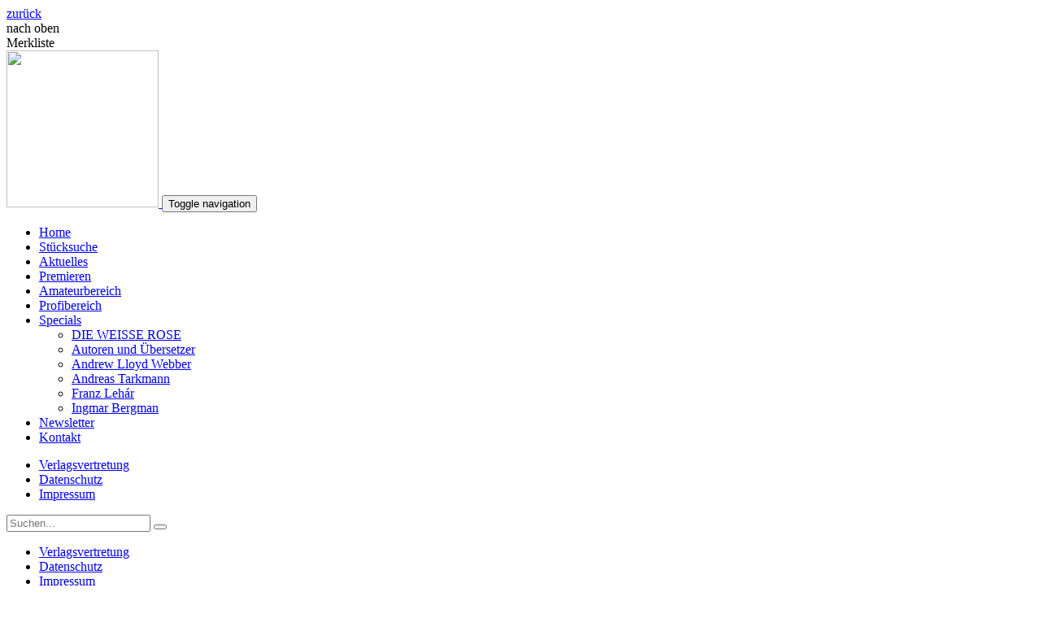

--- FILE ---
content_type: text/html; charset=utf-8
request_url: https://www.musikundbuehne.de/nc/stuecksuche/detail/werk/638.html?no_cache=1
body_size: 7875
content:
<!DOCTYPE html>
<html  lang="de" dir="ltr" class="no-js">
<head>
<base href="https://www.musikundbuehne.de/">
<meta http-equiv="X-UA-Compatible" content="IE=edge,chrome=1">
    <meta charset="utf-8">

<!-- 
	MUSIK UND BÜHNE Verlagsgesellschaft mbH

	This website is powered by TYPO3 - inspiring people to share!
	TYPO3 is a free open source Content Management Framework initially created by Kasper Skaarhoj and licensed under GNU/GPL.
	TYPO3 is copyright 1998-2026 of Kasper Skaarhoj. Extensions are copyright of their respective owners.
	Information and contribution at https://typo3.org/
-->


<title>LIEBE STIRBT NIE - Musik und Bühne Website</title>
<meta name="generator" content="TYPO3 CMS">
<meta name="description" content="Musik von Andrew Lloyd Webber Gesangstexte von Glenn Slater Zusätzliche Gesangstexte von Charles Hart Buch von Andrew Lloyd Webber und Ben Elton&amp;nbsp; (mit Glenn Slater und Frederick Forsyth) Deutsch von Wolfgang Adenberg">
<meta name="viewport" content="width=device-width, initial-scale=1">
<meta name="robots" content="index,follow">
<meta property="og:title" content="LIEBE STIRBT NIE">
<meta property="og:type" content="article">
<meta property="og:url" content="https://www.musikundbuehne.de/nc/stuecksuche/detail/werk/638.html?no_cache=1">
<meta property="og:description" content="Musik von Andrew Lloyd Webber Gesangstexte von Glenn Slater Zusätzliche Gesangstexte von Charles Hart Buch von Andrew Lloyd Webber und Ben Elton&amp;nbsp; (mit Glenn Slater und Frederick Forsyth) Deutsch von Wolfgang Adenberg">
<meta property="og:locale" content="de_DE">
<meta name="twitter:title" content="LIEBE STIRBT NIE">
<meta name="twitter:description" content="Musik von Andrew Lloyd Webber Gesangstexte von Glenn Slater Zusätzliche Gesangstexte von Charles Hart Buch von Andrew Lloyd Webber und Ben Elton&amp;nbsp; (mit Glenn Slater und Frederick Forsyth) Deutsch von Wolfgang Adenberg">
<meta name="twitter:card" content="summary">
<meta name="title" content="LIEBE STIRBT NIE">
<meta name="apple-mobile-web-app-capable" content="no">
<meta name="google" content="notranslate">
<meta name="google-site-verification" content="BDyqlbetbgFZ2mLiRzT2i1rrOSnAilTu2O35WDWbICs">


<link rel="stylesheet" href="/typo3conf/ext/sv_news/Resources/Public/Css/sv_news.css?1758353798" media="all">
<link rel="stylesheet" href="/typo3conf/ext/jn_lighterbox/Resources/Public/CSS/lightbox.min.css?1758367431" media="screen">
<link rel="stylesheet" href="/typo3conf/ext/musiksite/Resources/Public/Css/theme.css?1762950900" media="all">
<link rel="stylesheet" href="/typo3conf/ext/musiksite/Resources/Public/Css/jquery-ui.css?1762852738" media="all">
<link rel="stylesheet" href="/typo3conf/ext/musiksite/Resources/Public/Css/bootstrap/stuecksuche.css?1762950900" media="all">
<link rel="stylesheet" href="/typo3conf/ext/musiksite/Resources/Public/Css/plugins/cookie.css?1762950900" media="all">
<link rel="stylesheet" href="/typo3conf/ext/musiksite/Resources/Public/Css/main.css?1762950900" media="all">
<link rel="stylesheet" href="/typo3conf/ext/musiksite/Resources/Public/Plugins/dflip/dflip/css/dflip.min.css?1760335013" media="all">
<link rel="stylesheet" href="/typo3conf/ext/musiksite/Resources/Public/Plugins/dflip/dflip/css/themify-icons.min.css?1760335013" media="all">
<link rel="stylesheet" href="/typo3conf/ext/musiksite/Resources/Public/Css/plugins/dflip.css?1761930588" media="all">
<link rel="stylesheet" href="/typo3conf/ext/musiksite/Resources/Public/Css/print/printstuecke.css?1762950900" media="print">



<script src="/typo3conf/ext/musiksite/Resources/Public/JavaScript/Libs/modernizr-2.6.3.min.js?1758353797"></script>




				<link href="/typo3conf/ext/musiksite/Resources/Public/JavaScript/Libs/jquery-3.7.0.min.js" rel="preload" as="script">
	        	<script src="/typo3conf/ext/musiksite/Resources/Public/JavaScript/Libs/jquery-3.7.0.min.js"></script><link rel="start" href="https://www.musikundbuehne.de/" />


<link rel="shortcut icon" href="/typo3conf/ext/musiksite/Resources/Public/Icons/favicon.ico" type="image/x-icon; charset=binary">
<link rel="icon" href="/typo3conf/ext/musiksite/Resources/Public/Icons/favicon.ico" type="image/x-icon; charset=binary">




  <link rel="icon" type="image/png" href="/favicon-96x96.png" sizes="96x96" />
  <link rel="icon" type="image/svg+xml" href="/favicon.svg" />
  <link rel="shortcut icon" href="/favicon.ico" />
  <link rel="apple-touch-icon" sizes="180x180" href="/apple-touch-icon.png" />
  <link rel="manifest" href="/site.webmanifest" />
<link rel="canonical" href="https://www.musikundbuehne.de/nc/stuecksuche/detail/werk/638.html">

</head>
<body>
<div class="toolbar">
	<div class="back"><a href="javascript:history.back()"><span class="glyphicon glyphicon-chevron-left"></span> zurück</a></div>
	<div id="back-to-top"><span class="glyphicon glyphicon-chevron-up"></span> nach oben</div>
	<div class="merkliste"><span class="glyphicon glyphicon-paperclip"></span> Merkliste</div>
</div>
<div class="body-bg">
	<div class="navbar navbar-default navbar-top navbar-has-image" role="navigation">
    <div class="navbar-header navbar-header-main">
        
    
            <a href="/" class="navbar-brand navbar-brand-image">
                <img src="/typo3conf/ext/musiksite/Resources/Public/Images/musikundbuehne_logo.png" height="193" width="187" />
            </a>
        


        
            <button type="button" class="navbar-toggle navbar-toggle-menu" data-toggle="collapse" data-target=".navbar-collapse">
                <span class="glyphicon glyphicon-list"></span>
                <span class="sr-only">Toggle navigation</span>
            </button>
        
        <span class="navbar-header-border-bottom"></span>
    </div>

    <div class="navbar-collapse collapse">
        
    <ul class="nav navbar-nav navbar-main"><li><a title="Home" href="/index.html">
                            Home<mark class="bar"></mark></a></li><li><a title="Stücksuche" href="/nc/stuecksuche.html">
                            Stücksuche<mark class="bar"></mark></a></li><li><a title="Aktuelles" href="/aktuelles.html">
                            Aktuelles<mark class="bar"></mark></a></li><li><a title="Premieren" href="/premieren.html">
                            Premieren<mark class="bar"></mark></a></li><li><a title="Amateurbereich" href="/amateurbereich.html">
                            Amateurbereich<mark class="bar"></mark></a></li><li><a title="Profibereich" href="/profibereich.html">
                            Profibereich<mark class="bar"></mark></a></li><li class="dropdown"><a data-toggle="dropdown" title="Specials" class="dropdown-toggle" href="/specials.html">
                            Specials<mark class="bar"></mark><b class="caret"></b></a><ul class="dropdown-menu"><li><a title="DIE WEISSE ROSE" href="/specials/die-weisse-rose-special.html">
                            DIE WEISSE ROSE<mark class="bar"></mark></a></li><li><a title="Autoren und Übersetzer" href="/specials/autoren-uebersetzer.html">
                            Autoren und Übersetzer<mark class="bar"></mark></a></li><li><a title="Andrew Lloyd Webber" href="/specials/andrew-lloyd-webber.html">
                            Andrew Lloyd Webber<mark class="bar"></mark></a></li><li><a title="Andreas Tarkmann" href="/specials/andreas-tarkmann.html">
                            Andreas Tarkmann<mark class="bar"></mark></a></li><li><a title="Franz Lehár" href="/specials/franz-lehar.html">
                            Franz Lehár<mark class="bar"></mark></a></li><li><a title="Ingmar Bergman" href="/specials/ingmar-bergman.html">
                            Ingmar Bergman<mark class="bar"></mark></a></li></ul></li><li><a title="Newsletter" href="/newsletter.html">
                            Newsletter<mark class="bar"></mark></a></li><li><a title="Kontakt" href="/kontakt.html">
                            Kontakt<mark class="bar"></mark></a></li></ul>

			  
    <div class="servicenav servicenav-mobile">
        <ul>
            
                
                        <li class="">
                            <a title="Verlagsvertretung" href="/service-navigation/verlagsvertretung.html">
                                Verlagsvertretung
                            </a>
                        </li>
                    
            
                
                        <li class="">
                            <a title="Datenschutz" href="/service-navigation/datenschutz.html">
                                Datenschutz
                            </a>
                        </li>
                    
            
                
                        <li class="">
                            <a title="Impressum" href="/service-navigation/impressum.html">
                                Impressum
                            </a>
                        </li>
                    
            
        </ul>
    </div>

		</div>

    




<div id="indexedsearchbox">
    <form action="/suche.html?tx_indexedsearch_pi2%5Baction%5D=search&amp;tx_indexedsearch_pi2%5Bcontroller%5D=Search&amp;cHash=f3f362eaa66b432a5ec06e7400ddd21e" method="post">
<div>
<input type="hidden" name="tx_indexedsearch_pi2[__referrer][@extension]" value="IndexedSearch" >
<input type="hidden" name="tx_indexedsearch_pi2[__referrer][@controller]" value="Search" >
<input type="hidden" name="tx_indexedsearch_pi2[__referrer][@action]" value="form" >
<input type="hidden" name="tx_indexedsearch_pi2[__referrer][arguments]" value="YTowOnt9acbaa28eec014c890d4862ed8a40ef9aacf7a93f" >
<input type="hidden" name="tx_indexedsearch_pi2[__referrer][@request]" value="{&quot;@extension&quot;:&quot;IndexedSearch&quot;,&quot;@controller&quot;:&quot;Search&quot;,&quot;@action&quot;:&quot;form&quot;}df89c4ca949e3e8c272706f80698001cc19a44fa" >
<input type="hidden" name="tx_indexedsearch_pi2[__trustedProperties]" value="{&quot;search&quot;:{&quot;_sections&quot;:1,&quot;_freeIndexUid&quot;:1,&quot;pointer&quot;:1,&quot;ext&quot;:1,&quot;searchType&quot;:1,&quot;defaultOperand&quot;:1,&quot;mediaType&quot;:1,&quot;sortOrder&quot;:1,&quot;group&quot;:1,&quot;languageUid&quot;:1,&quot;desc&quot;:1,&quot;numberOfResults&quot;:1,&quot;extendedSearch&quot;:1,&quot;sword&quot;:1}}33c9e0d2426987fba3139b1cac7f9cc62564e1a3" >
</div>

        <input type="hidden" name="tx_indexedsearch_pi2[search][_sections]" value="0" />
        <input id="tx_indexedsearch_freeIndexUid" type="hidden" name="tx_indexedsearch_pi2[search][_freeIndexUid]" value="_" />
        <input id="tx_indexedsearch_pointer" type="hidden" name="tx_indexedsearch_pi2[search][pointer]" value="0" />
        <input type="hidden" name="tx_indexedsearch_pi2[search][ext]" value="" />
        <input type="hidden" name="tx_indexedsearch_pi2[search][searchType]" value="1" />
        <input type="hidden" name="tx_indexedsearch_pi2[search][defaultOperand]" value="0" />
        <input type="hidden" name="tx_indexedsearch_pi2[search][mediaType]" value="-1" />
        <input type="hidden" name="tx_indexedsearch_pi2[search][sortOrder]" value="rank_flag" />
        <input type="hidden" name="tx_indexedsearch_pi2[search][group]" value="" />
        <input type="hidden" name="tx_indexedsearch_pi2[search][languageUid]" value="0" />
        <input type="hidden" name="tx_indexedsearch_pi2[search][desc]" value="" />
        <input type="hidden" name="tx_indexedsearch_pi2[search][numberOfResults]" value="10" />
        <input type="hidden" name="tx_indexedsearch_pi2[search][extendedSearch]" value="" />
        <input id="tx-indexedsearch-searchbox-sword" class="form-control" placeholder="Suchen..." type="search" name="tx_indexedsearch_pi2[search][sword]" value="" />
        <button class="btn btn-primary" type="submit" name="search[submitButton]" value="Suche">
            <span class="glyphicon glyphicon-search"></span>
        </button>
    </form>
</div>






    
    <div class="servicenav servicenav-desktop">
        <ul>
            
                
                        <li class="">
                            <a title="Verlagsvertretung" href="/service-navigation/verlagsvertretung.html">
                                Verlagsvertretung
                            </a>
                        </li>
                    
            
                
                        <li class="">
                            <a title="Datenschutz" href="/service-navigation/datenschutz.html">
                                Datenschutz
                            </a>
                        </li>
                    
            
                
                        <li class="">
                            <a title="Impressum" href="/service-navigation/impressum.html">
                                Impressum
                            </a>
                        </li>
                    
            
        </ul>
    </div>

</div>

	
        <div class="breadcrumb-section hidden-xs hidden-sm">Sie befinden sich hier:
                
                    
                            <span style="padding:0;">Stücksuche</span></div>
    
	<!--TYPO3SEARCH_begin-->
	<div class="main-section">
		
    <div class="container">
        <div id="box-wrap-inner">
            
    

            <div id="c230" class="frame frame-default frame-type-list frame-layout-0">
                
                
                    



                
                
                    



                
                

    
        

  <form id="sv_merkliste" name="sv_merkliste" action="/stuecksuche/bestellung-zur-ansicht.html" method="POST" title="Merkliste" style="display:none;">
      <table>
          <thead>
              <tr><td><input class="form-control" type="hidden" name="order" value="" /></td></tr>
          </thead>
          <tbody>
              
          </tbody>
          <tfoot>
              <tr>
                  <td class="order">
                      <input type="submit" class="mub-sub" value="Bestellen" />
                  </td>
              </tr>
          </tfoot>
      </table>
  </form>



		
		
		
		
	




		
		
		
	



<section class="tx-sv-stuecksuche-detail" xmlns:f="http://www.w3.org/1999/html">
	<div id="box-1">
		<div class="infohold nofloat margintop">
			
        <span>
            <div class="elastic-video-wrapper">
                <div class="elastic-video">
      				  <iframe width="560" height="315" scrolling="no" src="//www.youtube.com/embed/C8S5tf7r4c8?rel=0"
			                  frameborder="0" allowfullscreen></iframe>
                </div>
            </div>
			
        </span>
			
		</div>
		<h1>LIEBE STIRBT NIE</h1><br/>
		<hr>
		
			<div class="infohold">
				<label>Originaltitel:</label>
				<span><strong><p> LOVE NEVER DIES</p></strong></span>
			</div>
		
		
			<div class="infohold">
				<label>Genre:</label>
				<span>
                    
                        Musical
                    
                </span>
			</div>
		
		
			<div class="infohold">
				<label>Autoren:</label>
				<span><p>Musik von <a href="/specials/autoren-uebersetzer.html#c489">Andrew Lloyd Webber</a><br> Gesangstexte von <a href="/specials/autoren-uebersetzer.html#c951">Glenn Slater</a><br> Zusätzliche Gesangstexte von <a href="/specials/autoren-uebersetzer.html#c645">Charles Hart</a><br> Buch von <a href="/specials/autoren-uebersetzer.html#c489">Andrew Lloyd Webber</a> und Ben Elton&nbsp; (mit <a href="/specials/autoren-uebersetzer.html#c951">Glenn Slater</a> und Frederick Forsyth)<br> Deutsch von <a href="/specials/autoren-uebersetzer.html#c484">Wolfgang Adenberg</a></p></span>
			</div>
		
		
			<div class="infohold">
				<label>Verlag:</label>
				<span><p> RUG</p></span>
			</div>
		

		
			<div class="infohold nofloat">
				<span><p>Die größte Liebesgeschichte aller Zeiten geht weiter in LIEBE STIRBT NIE, Andrew Lloyd Webbers - inhaltlich eigenständiger - Fortsetzung von DAS PHANTOM DER OPER.</p>
<p>Auf Coney Island, New Yorks riesigem Rummelplatz, hält sich das Phantom seit zehn langen Jahren verborgen, von wenigen Getreuen der Pariser Zeit unterstützt. Er sehnt sich nach Christine, seiner großen Liebe, die er zur Sängerin ausgebildet hat. Christine hat inzwischen Raoul geheiratet, der dem Alkohol verfallen ist. Begleitet von ihrem Sohn Gustave und Raoul folgt Christine dem Ruf eines mysteriösen „Mister Y“, der sie zu einem Auftritt in seinem Vergnügungsetablissement auf Coney Island überredet hat.</p>
<p>Die romantische Nostalgie zwischen „Mister Y“, der in Wirklichkeit das „Phantom“ ist, und Christine vermag die tragischen Ereignisse nicht aufzuhalten, aber unausweichlich ist auch, dass sich Christine, Raoul und das Phantom zu ihren wahren Gefühlen bekennen. Dem jungen Gustave kommt dabei eine Schlüsselrolle zu.</p>
<p>Nach seiner Uraufführung 2010 im West End war LIEBE STIRBT NIE in Australien und Dänemark zu sehen. In deutscher Sprache wurde das Musical 2013 in Wien erstaufgeführt, 2015/16 war es auch in Hamburg zu sehen. Ab sofort steht das Werk für alle professionellen Bühnen zur Verfügung, für Amateure kann es unter bestimmten Bedingungen ebenfalls lizenziert werden.</p></span>
			</div>
		
		<div class="infohold nofloat">
        <span>
            
            <a href="javascript:history.back();" class="mub-sublink"><span
		            class="glyphicon glyphicon-chevron-left"></span>Zur&uuml;ck zur Übersicht</a>
        </span>
		</div>
	</div>
	<div id="box-2" class="margintop">
		<div class="infohold nofloat ansichtsmaterial">
			<a href="#" class="mub-sub" target="_blank">
				<span class="icon-files-empty"></span>
				Ansichtsmaterial
			</a>

			<style>
				.om-singlepage-item-link.df-popup-button {
					background: transparent;
					display: flex;
					align-items: center;
				}
				.om-singlepage-item-link.df-popup-button > span.glyphicon {
					padding-right: 5px;
				}
				.om-singlepage-item-link.df-popup-button > span {
					width: auto;
				}
				.df-ui-share {
					display: none !important;
				}
				.om-link-to-overview {
					font-size: 12px;
					color: #777;
					text-decoration: underline !important;
					display: flex;
					align-items:center;
					padding: 10px 15px 10px 5px;
					transition: 0.3s;
					transition-property: all;
					transition-property: opacity, color, background-color;
				}
				.om-link-to-overview:hover {
					color: #00ACCE;
					background-color: #eee;
				}
			</style>

			<span class="inhalt">
                
                        <p class="ansichtsmaterial-header"><strong>ONLINE</strong></p>
                        
							<a id="om-item-7532" class="_df_button om-singlepage-item-link clickavail" source="/fileadmin/user_upload/LIEBE_STIRBT_NIE_Textbuch.pdf">
								<span class="glyphicon glyphicon-eye-open"></span>
								<span>LIEBE STIRBT NIE Textbuch</span>
							</a>
                        
							<a id="om-item-7531" class="_df_button om-singlepage-item-link clickavail" source="/fileadmin/user_upload/LIEBE_STIRBT_NIE_Klavierauszug.pdf">
								<span class="glyphicon glyphicon-eye-open"></span>
								<span>LIEBE STIRBT NIE Klavierauszug</span>
							</a>
                        
                    

                <p class="ansichtsmaterial-header"><strong>GEDRUCKT</strong></p>
                <a href="#" class="auf_merkliste clickavail" data-id="638" data-name="LIEBE STIRBT NIE">
                    <span class="glyphicon glyphicon-plus"></span>
                    St&uuml;ck zur Merkliste hinzuf&uuml;gen
                </a>
				<!-- <button class="auf_merkliste" data-id="638" data-name="LIEBE STIRBT NIE">St&uuml;ck zur Merkliste hinzuf&uuml;gen</button> -->
            </span>
		</div>
		
			<div class="infohold">
				<a href="https://music.apple.com/de/album/love-never-dies/1387945932" class="mub-sub" target="_blank">
					<span class="icon-appleinc"></span>
					St&uuml;ck bei Apple Music
				</a>
			</div>
		
		
			<div class="infohold">
				<a href="https://open.spotify.com/intl-de/album/2DUaQDz56ngg32lntIkcU9" class="mub-sub" target="_blank">
					<span class="icon-spotify"></span>
					St&uuml;ck bei Spotify
				</a>
			</div>
		
		<div class="infohold infohold-print">
			<div onclick="window.print();" class="mub-sub" target="_blank">
				<span>
				<svg xmlns="http://www.w3.org/2000/svg" width="25" height="25" fill="#ffffff" class="bi bi-printer" viewBox="0 0 16 16">
					<path d="M2.5 8a.5.5 0 1 0 0-1 .5.5 0 0 0 0 1"/>
					<path d="M5 1a2 2 0 0 0-2 2v2H2a2 2 0 0 0-2 2v3a2 2 0 0 0 2 2h1v1a2 2 0 0 0 2 2h6a2 2 0 0 0 2-2v-1h1a2 2 0 0 0 2-2V7a2 2 0 0 0-2-2h-1V3a2 2 0 0 0-2-2zM4 3a1 1 0 0 1 1-1h6a1 1 0 0 1 1 1v2H4zm1 5a2 2 0 0 0-2 2v1H2a1 1 0 0 1-1-1V7a1 1 0 0 1 1-1h12a1 1 0 0 1 1 1v3a1 1 0 0 1-1 1h-1v-1a2 2 0 0 0-2-2zm7 2v3a1 1 0 0 1-1 1H5a1 1 0 0 1-1-1v-3a1 1 0 0 1 1-1h6a1 1 0 0 1 1 1"/>
				</svg>
				</span>
				<div>Druckansicht</div>
			</div>
		</div>
		<hr>
		
			<div class="infohold akkordeon">
				<label>Lizenzgebiet</label>
				<span class="">
                        
                            Deutschland,&nbsp;
                        
                            Schweiz,&nbsp;
                        
                            Österreich
                        
                    </span>
			</div>
		
		
			<div class="infohold akkordeon">
				<label>Besetzung</label>
				<span class=""><p>Hauptrollen: 1 Dame, 2 Herren, 1 Junge (Spielalter 10 Jahre)<br> Nebenrollen: 3 Damen, 2 Herren<br> Chor/Ensemble (mit kleineren Nebenrollen)</p>
                
                </span>
			</div>
		
		
		
			<div class="infohold akkordeon">
				<label>Instrumentierung</label>
				<span class=""><p><strong>Wichtiger Hinweis: </strong>Bei der Keyboard-Programmierung sind bei diesem Werk spezielle Vorgaben zu beachten.<br> <br> <strong>16 piece Version</strong><br> Flöte (auch Piccolo und Altflöte),&nbsp;Klarinette I (auch Sopransaxofon),&nbsp;Klarinette II (auch Bassklarinette und Tenorsaxofon), Horn, Trompete (auch Flügelhorn), Bassposaune (auch Tuba),&nbsp;Percussion (Drums),&nbsp;Keyboard I-III,&nbsp;Streicher<br> <br> <strong>21 piece Version</strong><br> Flöte (auch Piccolo und Altflöte),&nbsp;Klarinette I (auch Sopransaxofon),&nbsp;Klarinette II (auch Bassklarinette und Tenorsaxofon),&nbsp;Fagott,&nbsp;Horn I-II, Trompete (auch Flügelhorn), Bassposaune (auch Tuba),&nbsp;Percussion (Drums),&nbsp;Keyboard I-III,&nbsp;Streicher</p>
                
                </span>
			</div>
		
		
		
	</div>
	<div id="box-3" class="grau1">
		<div>
			
					
				
		</div>
		<br/>
		<hr/>
		
    

            <div id="c278" class="frame frame-default frame-type-text frame-layout-0">
                
                
                    



                
                
                    

    
        <header>
            

	<div>
		
				<h3 class="">
					
							Ansichtsmaterial
						
				</h3>
			
	</div>



            



            



        </header>
    



                
                

    <p><br> <strong>NEU: ANSICHTSMATERIAL&nbsp;</strong>ONLINE<br> Um Ihnen einen schnellen Eindruck von einem Stück zu ermöglichen, haben wir bereits eine Vielzahl von Werken zur direkten Ansicht am Computer online gestellt. Wenn Sie in der Stückseite auf das Icon „Ansichtsmaterial“ klicken, erscheint in diesem Fall unter der Überschrift „Online“ eine Auswahl, welche Medien Sie sich direkt anschauen können.</p>
<p><strong>GEDRUCKTES ANSICHTSMATERIAL</strong><br> Um gedrucktes Ansichtsmaterial zu bestellen, klicken Sie auf das Icon „Ansichtsmaterial“ auf der Stückseite und dann bei „Gedruckt“ auf den Link „Stück zur Merkliste hinzufügen". Alternativ können Sie in der Listenansicht der Stücke direkt auf den Button „Bestellen" klicken. Wenn Sie gedrucktes Ansichtsmaterial bestellen, wird Ihre Bestellung zunächst auf einer Merkliste gesammelt, die Sie am oberen Bildrand aufrufen können.</p>
<p>Wenn Sie ein Stück wieder aus der Liste entfernen möchten, klicken Sie dort auf das „-“ Zeichen hinter dem entsprechenden Titel. Zum Absenden Ihrer Bestellung klicken Sie auf „Bestellen zur Ansicht“.</p>
<p>Füllen Sie danach das Formular mit den nötigen Informationen aus und klicken Sie auf „Absenden“. Wir bearbeiten Ihre Bestellung schnellstmöglich.</p>
<p>Sie können maximal fünf Stücke gleichzeitig bestellen.&nbsp;</p>


                
                    



                
                
                    



                
            </div>

        


	</div>

	

</section>


    


                
                    



                
                
                    



                
            </div>

        


        </div>
    </div>

	</div>
	<!--TYPO3SEARCH_end-->
	<div class="meta-section">
    <div class="container">
        <div id="box-wrap-horizontal-footer">
            <div id="box-1">
    

            <div id="c173" class="frame frame-default frame-type-textpic frame-layout-0">
                
                
                    



                
                
                    

    



                
                
    
            <div class="image-beside-left image-beside">
                <div class="image-wrap">
                    

	
			
				
					
						

        
<figure class="image">
    
            
                    
<img class="image-embed-item" src="/fileadmin/user_upload/newsletter.png" width="113" height="72" loading="lazy" alt="" />


                
        
    
</figure>


    


					
				
			
		
	



                </div>
                <div class="text">
                    
                            <p>Neue Stücke, aktuelle Trends, die nächsten Premieren:<br><strong>IMMER AUF DEM NEUESTEN STAND MIT</strong><br><strong>DEM NEWSLETTER VON MUSIK UND BÜHNE.</strong><br>Melden Sie sich einfach <a href="/newsletter.html" class="internal-link" title="Öffnet internen Link im aktuellen Fenster">hier (x)</a> an.</p>
                        
                </div>
            </div>
        

                
                    



                
                
                    



                
            </div>

        

</div>
            <div id="box-2">
    

            <div id="c172" class="frame frame-default frame-type-text frame-layout-0">
                
                
                    



                
                
                    

    



                
                

    <p>Bahnhofstraße 44-46<br><span style="line-height: 1.42857143;">65185 Wiesbaden<br></span><span style="line-height: 1.42857143;">Fon (0611) 360 383 -00<br></span><span style="line-height: 1.42857143;">Fax (0611) 360 383 -11<br><a href="#" data-mailto-token="ocknvq,rquvBowukmwpfdwgjpg0fg" data-mailto-vector="2" class="mail" title="Öffnet ein Fenster zum Versenden der E-Mail">E-Mail <span class="glyphicon glyphicon-envelope"></span></a></span> </p>


                
                    



                
                
                    



                
            </div>

        

</div>
            <div id="box-3">&copy; Copyright 2026 <br /> MUSIK UND B&Uuml;HNE Verlagsgesellschaft mbH</div>
        </div>
    </div>
</div>

</div>
<script src="/typo3conf/ext/sv_news/Resources/Public/Javascript/sv_news.js?1758353798"></script>
<script src="/typo3conf/ext/musiksite/Resources/Public/JavaScript/dearflip.js?1761917090"></script>
<script src="/typo3conf/ext/musiksite/Resources/Public/Plugins/dflip/dflip/js/dflip.min.js?1760335013"></script>

<script src="/typo3conf/ext/jn_lighterbox/Resources/Public/JavaScript/lightbox.min.js?1758367431"></script>
<script src="/typo3conf/ext/musiksite/Resources/Public/JavaScript/Libs/bootstrap.min.js?1758353797"></script>
<script src="/typo3conf/ext/musiksite/Resources/Public/JavaScript/Libs/jquery.responsiveimages.min.js?1758353797"></script>
<script src="/typo3conf/ext/musiksite/Resources/Public/JavaScript/plugins/readingtime.js?1758353797"></script>
<script src="/typo3conf/ext/musiksite/Resources/Public/JavaScript/main.js?1761406298"></script>
<script src="/typo3conf/ext/musiksite/Resources/Public/JavaScript/cookie.js?1758881693"></script>
<script src="/typo3conf/ext/musiksite/Resources/Public/JavaScript/Libs/jquery.dataTables.min.js?1761917097"></script>
<script src="/typo3conf/ext/musiksite/Resources/Public/JavaScript/Libs/jquery-ui.min.js?1761931168"></script>
<script src="/typo3conf/ext/sv_stuecksuche/Resources/Public/JavaScript/app.js?1761931289"></script>
<script src="/typo3temp/assets/js/2f079c3cb5aab66484dd389d1affb985.js?1760096782"></script>
<script async="async" src="/typo3temp/assets/js/7f6f4007061a3385249e7e32f51dfafe.js?1760096782"></script>
<script>
		jQuery(function($){
			//We add the function in Global Defaults so that all flipbooks in the page act same.
			DFLIP.defaults.onReady = function(flipbook) {
				var customButton = jQuery('<a href="/onlinematerial.html" class="om-link-to-overview">MEHR ANSICHTSMATERIAL</a>');
				customButton.on("click",customButtonFunction);
				flipbook.ui.more.after(customButton);
			};
		});
	</script>


</body>
</html>